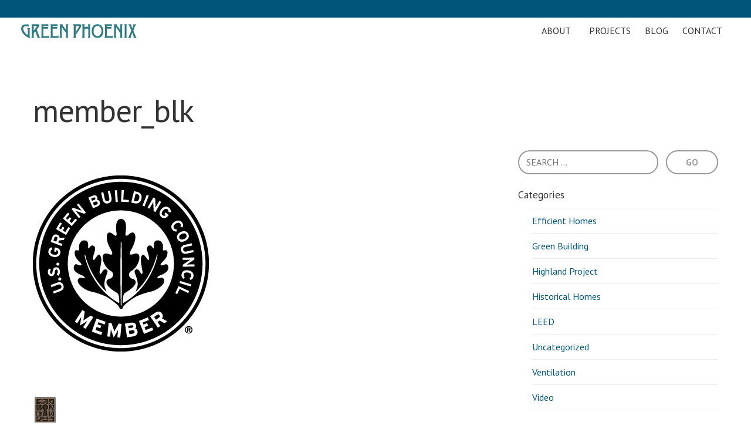

--- FILE ---
content_type: text/html; charset=UTF-8
request_url: https://greenphoenixdev.com/certifications/member_blk/
body_size: 7110
content:
<!DOCTYPE html>

<html class="no-js" lang="en-US">

<head>
	<meta charset="UTF-8">
	<meta name="viewport" content="width=device-width, initial-scale=1">
	<link rel="profile" href="http://gmpg.org/xfn/11">

	<link href="https://fonts.googleapis.com/css?family=PT+Sans:400,700" rel="stylesheet">
	<!-- Google tag (gtag.js) --> 
	 <script async src="https://www.googletagmanager.com/gtag/js?id=G-LTR1SHN96N"></script>
	 <script>
	    window.dataLayer = window.dataLayer || [];
	    function gtag(){dataLayer.push(arguments);} 
	    gtag('js', new Date()); gtag('config', 'G-LTR1SHN96N'); 
	 </script>
	
		
										
										
										
										
										
										
										
										
										
										
										
		<meta name='robots' content='index, follow, max-image-preview:large, max-snippet:-1, max-video-preview:-1' />
	<style>img:is([sizes="auto" i], [sizes^="auto," i]) { contain-intrinsic-size: 3000px 1500px }</style>
	
	<!-- This site is optimized with the Yoast SEO plugin v26.1 - https://yoast.com/wordpress/plugins/seo/ -->
	<title>member_blk - Green Phoenix</title>
	<link rel="canonical" href="https://greenphoenixdev.com/certifications/member_blk/" />
	<meta property="og:locale" content="en_US" />
	<meta property="og:type" content="article" />
	<meta property="og:title" content="member_blk - Green Phoenix" />
	<meta property="og:url" content="https://greenphoenixdev.com/certifications/member_blk/" />
	<meta property="og:site_name" content="Green Phoenix" />
	<meta property="og:image" content="https://greenphoenixdev.com/certifications/member_blk" />
	<meta property="og:image:width" content="300" />
	<meta property="og:image:height" content="300" />
	<meta property="og:image:type" content="image/jpeg" />
	<meta name="twitter:card" content="summary_large_image" />
	<script type="application/ld+json" class="yoast-schema-graph">{"@context":"https://schema.org","@graph":[{"@type":"WebPage","@id":"https://greenphoenixdev.com/certifications/member_blk/","url":"https://greenphoenixdev.com/certifications/member_blk/","name":"member_blk - Green Phoenix","isPartOf":{"@id":"https://greenphoenixdev.com/#website"},"primaryImageOfPage":{"@id":"https://greenphoenixdev.com/certifications/member_blk/#primaryimage"},"image":{"@id":"https://greenphoenixdev.com/certifications/member_blk/#primaryimage"},"thumbnailUrl":"https://greenphoenixdev.com/wp-content/uploads/2018/11/member_blk.jpg","datePublished":"2018-11-21T02:35:56+00:00","breadcrumb":{"@id":"https://greenphoenixdev.com/certifications/member_blk/#breadcrumb"},"inLanguage":"en-US","potentialAction":[{"@type":"ReadAction","target":["https://greenphoenixdev.com/certifications/member_blk/"]}]},{"@type":"ImageObject","inLanguage":"en-US","@id":"https://greenphoenixdev.com/certifications/member_blk/#primaryimage","url":"https://greenphoenixdev.com/wp-content/uploads/2018/11/member_blk.jpg","contentUrl":"https://greenphoenixdev.com/wp-content/uploads/2018/11/member_blk.jpg","width":300,"height":300},{"@type":"BreadcrumbList","@id":"https://greenphoenixdev.com/certifications/member_blk/#breadcrumb","itemListElement":[{"@type":"ListItem","position":1,"name":"Home","item":"https://greenphoenixdev.com/"},{"@type":"ListItem","position":2,"name":"Certifications","item":"https://greenphoenixdev.com/certifications/"},{"@type":"ListItem","position":3,"name":"member_blk"}]},{"@type":"WebSite","@id":"https://greenphoenixdev.com/#website","url":"https://greenphoenixdev.com/","name":"Green Phoenix","description":"Green Design and Construction","potentialAction":[{"@type":"SearchAction","target":{"@type":"EntryPoint","urlTemplate":"https://greenphoenixdev.com/?s={search_term_string}"},"query-input":{"@type":"PropertyValueSpecification","valueRequired":true,"valueName":"search_term_string"}}],"inLanguage":"en-US"}]}</script>
	<!-- / Yoast SEO plugin. -->


<link rel='dns-prefetch' href='//fonts.googleapis.com' />
<link rel="alternate" type="application/rss+xml" title="Green Phoenix &raquo; Feed" href="https://greenphoenixdev.com/feed/" />
<link rel="alternate" type="application/rss+xml" title="Green Phoenix &raquo; Comments Feed" href="https://greenphoenixdev.com/comments/feed/" />
<link rel='stylesheet' id='wp-block-library-css' href='https://greenphoenixdev.com/wp-includes/css/dist/block-library/style.min.css?ver=6.8.3' type='text/css' media='all' />
<style id='classic-theme-styles-inline-css' type='text/css'>
/*! This file is auto-generated */
.wp-block-button__link{color:#fff;background-color:#32373c;border-radius:9999px;box-shadow:none;text-decoration:none;padding:calc(.667em + 2px) calc(1.333em + 2px);font-size:1.125em}.wp-block-file__button{background:#32373c;color:#fff;text-decoration:none}
</style>
<style id='global-styles-inline-css' type='text/css'>
:root{--wp--preset--aspect-ratio--square: 1;--wp--preset--aspect-ratio--4-3: 4/3;--wp--preset--aspect-ratio--3-4: 3/4;--wp--preset--aspect-ratio--3-2: 3/2;--wp--preset--aspect-ratio--2-3: 2/3;--wp--preset--aspect-ratio--16-9: 16/9;--wp--preset--aspect-ratio--9-16: 9/16;--wp--preset--color--black: #000000;--wp--preset--color--cyan-bluish-gray: #abb8c3;--wp--preset--color--white: #ffffff;--wp--preset--color--pale-pink: #f78da7;--wp--preset--color--vivid-red: #cf2e2e;--wp--preset--color--luminous-vivid-orange: #ff6900;--wp--preset--color--luminous-vivid-amber: #fcb900;--wp--preset--color--light-green-cyan: #7bdcb5;--wp--preset--color--vivid-green-cyan: #00d084;--wp--preset--color--pale-cyan-blue: #8ed1fc;--wp--preset--color--vivid-cyan-blue: #0693e3;--wp--preset--color--vivid-purple: #9b51e0;--wp--preset--gradient--vivid-cyan-blue-to-vivid-purple: linear-gradient(135deg,rgba(6,147,227,1) 0%,rgb(155,81,224) 100%);--wp--preset--gradient--light-green-cyan-to-vivid-green-cyan: linear-gradient(135deg,rgb(122,220,180) 0%,rgb(0,208,130) 100%);--wp--preset--gradient--luminous-vivid-amber-to-luminous-vivid-orange: linear-gradient(135deg,rgba(252,185,0,1) 0%,rgba(255,105,0,1) 100%);--wp--preset--gradient--luminous-vivid-orange-to-vivid-red: linear-gradient(135deg,rgba(255,105,0,1) 0%,rgb(207,46,46) 100%);--wp--preset--gradient--very-light-gray-to-cyan-bluish-gray: linear-gradient(135deg,rgb(238,238,238) 0%,rgb(169,184,195) 100%);--wp--preset--gradient--cool-to-warm-spectrum: linear-gradient(135deg,rgb(74,234,220) 0%,rgb(151,120,209) 20%,rgb(207,42,186) 40%,rgb(238,44,130) 60%,rgb(251,105,98) 80%,rgb(254,248,76) 100%);--wp--preset--gradient--blush-light-purple: linear-gradient(135deg,rgb(255,206,236) 0%,rgb(152,150,240) 100%);--wp--preset--gradient--blush-bordeaux: linear-gradient(135deg,rgb(254,205,165) 0%,rgb(254,45,45) 50%,rgb(107,0,62) 100%);--wp--preset--gradient--luminous-dusk: linear-gradient(135deg,rgb(255,203,112) 0%,rgb(199,81,192) 50%,rgb(65,88,208) 100%);--wp--preset--gradient--pale-ocean: linear-gradient(135deg,rgb(255,245,203) 0%,rgb(182,227,212) 50%,rgb(51,167,181) 100%);--wp--preset--gradient--electric-grass: linear-gradient(135deg,rgb(202,248,128) 0%,rgb(113,206,126) 100%);--wp--preset--gradient--midnight: linear-gradient(135deg,rgb(2,3,129) 0%,rgb(40,116,252) 100%);--wp--preset--font-size--small: 13px;--wp--preset--font-size--medium: 20px;--wp--preset--font-size--large: 36px;--wp--preset--font-size--x-large: 42px;--wp--preset--spacing--20: 0.44rem;--wp--preset--spacing--30: 0.67rem;--wp--preset--spacing--40: 1rem;--wp--preset--spacing--50: 1.5rem;--wp--preset--spacing--60: 2.25rem;--wp--preset--spacing--70: 3.38rem;--wp--preset--spacing--80: 5.06rem;--wp--preset--shadow--natural: 6px 6px 9px rgba(0, 0, 0, 0.2);--wp--preset--shadow--deep: 12px 12px 50px rgba(0, 0, 0, 0.4);--wp--preset--shadow--sharp: 6px 6px 0px rgba(0, 0, 0, 0.2);--wp--preset--shadow--outlined: 6px 6px 0px -3px rgba(255, 255, 255, 1), 6px 6px rgba(0, 0, 0, 1);--wp--preset--shadow--crisp: 6px 6px 0px rgba(0, 0, 0, 1);}:where(.is-layout-flex){gap: 0.5em;}:where(.is-layout-grid){gap: 0.5em;}body .is-layout-flex{display: flex;}.is-layout-flex{flex-wrap: wrap;align-items: center;}.is-layout-flex > :is(*, div){margin: 0;}body .is-layout-grid{display: grid;}.is-layout-grid > :is(*, div){margin: 0;}:where(.wp-block-columns.is-layout-flex){gap: 2em;}:where(.wp-block-columns.is-layout-grid){gap: 2em;}:where(.wp-block-post-template.is-layout-flex){gap: 1.25em;}:where(.wp-block-post-template.is-layout-grid){gap: 1.25em;}.has-black-color{color: var(--wp--preset--color--black) !important;}.has-cyan-bluish-gray-color{color: var(--wp--preset--color--cyan-bluish-gray) !important;}.has-white-color{color: var(--wp--preset--color--white) !important;}.has-pale-pink-color{color: var(--wp--preset--color--pale-pink) !important;}.has-vivid-red-color{color: var(--wp--preset--color--vivid-red) !important;}.has-luminous-vivid-orange-color{color: var(--wp--preset--color--luminous-vivid-orange) !important;}.has-luminous-vivid-amber-color{color: var(--wp--preset--color--luminous-vivid-amber) !important;}.has-light-green-cyan-color{color: var(--wp--preset--color--light-green-cyan) !important;}.has-vivid-green-cyan-color{color: var(--wp--preset--color--vivid-green-cyan) !important;}.has-pale-cyan-blue-color{color: var(--wp--preset--color--pale-cyan-blue) !important;}.has-vivid-cyan-blue-color{color: var(--wp--preset--color--vivid-cyan-blue) !important;}.has-vivid-purple-color{color: var(--wp--preset--color--vivid-purple) !important;}.has-black-background-color{background-color: var(--wp--preset--color--black) !important;}.has-cyan-bluish-gray-background-color{background-color: var(--wp--preset--color--cyan-bluish-gray) !important;}.has-white-background-color{background-color: var(--wp--preset--color--white) !important;}.has-pale-pink-background-color{background-color: var(--wp--preset--color--pale-pink) !important;}.has-vivid-red-background-color{background-color: var(--wp--preset--color--vivid-red) !important;}.has-luminous-vivid-orange-background-color{background-color: var(--wp--preset--color--luminous-vivid-orange) !important;}.has-luminous-vivid-amber-background-color{background-color: var(--wp--preset--color--luminous-vivid-amber) !important;}.has-light-green-cyan-background-color{background-color: var(--wp--preset--color--light-green-cyan) !important;}.has-vivid-green-cyan-background-color{background-color: var(--wp--preset--color--vivid-green-cyan) !important;}.has-pale-cyan-blue-background-color{background-color: var(--wp--preset--color--pale-cyan-blue) !important;}.has-vivid-cyan-blue-background-color{background-color: var(--wp--preset--color--vivid-cyan-blue) !important;}.has-vivid-purple-background-color{background-color: var(--wp--preset--color--vivid-purple) !important;}.has-black-border-color{border-color: var(--wp--preset--color--black) !important;}.has-cyan-bluish-gray-border-color{border-color: var(--wp--preset--color--cyan-bluish-gray) !important;}.has-white-border-color{border-color: var(--wp--preset--color--white) !important;}.has-pale-pink-border-color{border-color: var(--wp--preset--color--pale-pink) !important;}.has-vivid-red-border-color{border-color: var(--wp--preset--color--vivid-red) !important;}.has-luminous-vivid-orange-border-color{border-color: var(--wp--preset--color--luminous-vivid-orange) !important;}.has-luminous-vivid-amber-border-color{border-color: var(--wp--preset--color--luminous-vivid-amber) !important;}.has-light-green-cyan-border-color{border-color: var(--wp--preset--color--light-green-cyan) !important;}.has-vivid-green-cyan-border-color{border-color: var(--wp--preset--color--vivid-green-cyan) !important;}.has-pale-cyan-blue-border-color{border-color: var(--wp--preset--color--pale-cyan-blue) !important;}.has-vivid-cyan-blue-border-color{border-color: var(--wp--preset--color--vivid-cyan-blue) !important;}.has-vivid-purple-border-color{border-color: var(--wp--preset--color--vivid-purple) !important;}.has-vivid-cyan-blue-to-vivid-purple-gradient-background{background: var(--wp--preset--gradient--vivid-cyan-blue-to-vivid-purple) !important;}.has-light-green-cyan-to-vivid-green-cyan-gradient-background{background: var(--wp--preset--gradient--light-green-cyan-to-vivid-green-cyan) !important;}.has-luminous-vivid-amber-to-luminous-vivid-orange-gradient-background{background: var(--wp--preset--gradient--luminous-vivid-amber-to-luminous-vivid-orange) !important;}.has-luminous-vivid-orange-to-vivid-red-gradient-background{background: var(--wp--preset--gradient--luminous-vivid-orange-to-vivid-red) !important;}.has-very-light-gray-to-cyan-bluish-gray-gradient-background{background: var(--wp--preset--gradient--very-light-gray-to-cyan-bluish-gray) !important;}.has-cool-to-warm-spectrum-gradient-background{background: var(--wp--preset--gradient--cool-to-warm-spectrum) !important;}.has-blush-light-purple-gradient-background{background: var(--wp--preset--gradient--blush-light-purple) !important;}.has-blush-bordeaux-gradient-background{background: var(--wp--preset--gradient--blush-bordeaux) !important;}.has-luminous-dusk-gradient-background{background: var(--wp--preset--gradient--luminous-dusk) !important;}.has-pale-ocean-gradient-background{background: var(--wp--preset--gradient--pale-ocean) !important;}.has-electric-grass-gradient-background{background: var(--wp--preset--gradient--electric-grass) !important;}.has-midnight-gradient-background{background: var(--wp--preset--gradient--midnight) !important;}.has-small-font-size{font-size: var(--wp--preset--font-size--small) !important;}.has-medium-font-size{font-size: var(--wp--preset--font-size--medium) !important;}.has-large-font-size{font-size: var(--wp--preset--font-size--large) !important;}.has-x-large-font-size{font-size: var(--wp--preset--font-size--x-large) !important;}
:where(.wp-block-post-template.is-layout-flex){gap: 1.25em;}:where(.wp-block-post-template.is-layout-grid){gap: 1.25em;}
:where(.wp-block-columns.is-layout-flex){gap: 2em;}:where(.wp-block-columns.is-layout-grid){gap: 2em;}
:root :where(.wp-block-pullquote){font-size: 1.5em;line-height: 1.6;}
</style>
<link rel='stylesheet' id='organic-shortcodes-css' href='https://greenphoenixdev.com/wp-content/plugins/organic-shortcodes/css/organic-shortcodes.css?ver=1.0' type='text/css' media='all' />
<link rel='stylesheet' id='font-awesome-css' href='https://greenphoenixdev.com/wp-content/plugins/organic-shortcodes/css/font-awesome.css?ver=1.0' type='text/css' media='all' />
<link rel='stylesheet' id='purpose-style-css' href='https://greenphoenixdev.com/wp-content/themes/green-phoenix/style.css?ver=1.0' type='text/css' media='all' />
<style id='purpose-style-inline-css' type='text/css'>
.menu ul.sub-menu, .menu ul.children {
				background-color: #f9f9f9;
			}
			.menu .nav-arrow {
				border-bottom-color: #f9f9f9;
			}
.featured-page.home-content {
				background-color: #ffffff;
			}
.featured-page.page-one {
				background-color: #ffffff;
			}
.featured-page.page-two {
				background-color: #ffffff;
			}
.featured-page.page-three {
				background-color: #ffffff;
			}
.featured-posts {
				background-color: #ffffff;
			}
.footer {
				background-color: #35352f;
			}
a, a:link, a:visited, .footer-widgets a, .widget ul.menu li a, .widget ul.menu li ul.sub-menu li a {
				color: #00567a;
			}
a:hover, a:active, a:focus, .footer-widgets a:hover,
			.widget ul.menu li a:hover, .widget ul.menu li ul.sub-menu li a:hover,
			.widget ul.menu .current_page_item a, .widget ul.menu .current-menu-item a {
				color: #00567a;
			}
h1 a, h2 a, h3 a, h4 a, h5 a, h6 a,
			h1 a:link, h2 a:link, h3 a:link, h4 a:link, h5 a:link, h6 a:link,
			h1 a:visited, h2 a:visited, h3 a:visited, h4 a:visited, h5 a:visited, h6 a:visited {
				color: #333333;
			}
h1 a:hover, h2 a:hover, h3 a:hover, h4 a:hover, h5 a:hover, h6 a:hover,
			h1 a:active, h2 a:active, h3 a:active, h4 a:active, h5 a:active, h6 a:active,
			h1 a:focus, h2 a:focus, h3 a:focus, h4 a:focus, h5 a:focus, h6 a:focus {
				color: #669900;
			}
</style>
<link rel='stylesheet' id='organic-purpose-font-awesome-css' href='https://greenphoenixdev.com/wp-content/themes/organic-purpose/css/font-awesome.css?ver=1.0' type='text/css' media='all' />
<script type="text/javascript" src="https://greenphoenixdev.com/wp-includes/js/jquery/jquery.min.js?ver=3.7.1" id="jquery-core-js"></script>
<script type="text/javascript" src="https://greenphoenixdev.com/wp-includes/js/jquery/jquery-migrate.min.js?ver=3.4.1" id="jquery-migrate-js"></script>
<script type="text/javascript" src="https://greenphoenixdev.com/wp-content/plugins/organic-shortcodes/js/jquery.modal.min.js?ver=20160918" id="organic-modal-js"></script>
<link rel="https://api.w.org/" href="https://greenphoenixdev.com/wp-json/" /><link rel="alternate" title="JSON" type="application/json" href="https://greenphoenixdev.com/wp-json/wp/v2/media/1732" /><link rel="EditURI" type="application/rsd+xml" title="RSD" href="https://greenphoenixdev.com/xmlrpc.php?rsd" />
<link rel='shortlink' href='https://greenphoenixdev.com/?p=1732' />
<link rel="alternate" title="oEmbed (JSON)" type="application/json+oembed" href="https://greenphoenixdev.com/wp-json/oembed/1.0/embed?url=https%3A%2F%2Fgreenphoenixdev.com%2Fcertifications%2Fmember_blk%2F" />
<link rel="alternate" title="oEmbed (XML)" type="text/xml+oembed" href="https://greenphoenixdev.com/wp-json/oembed/1.0/embed?url=https%3A%2F%2Fgreenphoenixdev.com%2Fcertifications%2Fmember_blk%2F&#038;format=xml" />
<link rel="icon" href="https://greenphoenixdev.com/wp-content/uploads/2021/03/cropped-GPD_favicon-32x32.png" sizes="32x32" />
<link rel="icon" href="https://greenphoenixdev.com/wp-content/uploads/2021/03/cropped-GPD_favicon-192x192.png" sizes="192x192" />
<link rel="apple-touch-icon" href="https://greenphoenixdev.com/wp-content/uploads/2021/03/cropped-GPD_favicon-180x180.png" />
<meta name="msapplication-TileImage" content="https://greenphoenixdev.com/wp-content/uploads/2021/03/cropped-GPD_favicon-270x270.png" />

</head>

<body class="attachment wp-singular attachment-template-default single single-attachment postid-1732 attachmentid-1732 attachment-jpeg wp-theme-organic-purpose wp-child-theme-green-phoenix purpose-singular purpose-no-img purpose-header-active purpose-has-logo purpose-sidebar-active purpose-background-image">


<!-- BEGIN #wrap -->
<div id="wrap">

	<!-- BEGIN .container -->
	<div class="container">

		<!-- top band -->
		<div class="top-banner"></div>

		<!-- BEGIN #header -->
		<div id="header" class="header-small text-light">

			<!-- BEGIN .row -->
			<div class="row flex-row">

				
				<!-- BEGIN #logo-title -->
				<div id="logo-title">

					
						<div id="logo">
							<a href="/"><img src="https://greenphoenixdev.com/wp-content/uploads/2017/08/green-phoenx-logo.png" alt="Green Phoenix" /></a>
						</div>

					
					
				<!-- END #logo-title -->
				</div>

				
				<!-- BEGIN #navigation -->
				<nav id="navigation" class="navigation-main" role="navigation">

					<button class="menu-toggle">
						<svg class="icon-menu-open" version="1.1" id="icon-open" xmlns="http://www.w3.org/2000/svg" xmlns:xlink="http://www.w3.org/1999/xlink" x="0px" y="0px"
							 width="24px" height="24px" viewBox="0 0 24 24" enable-background="new 0 0 24 24" xml:space="preserve">
							<rect y="2" width="24" height="2"/>
							<rect y="11" width="24" height="2"/>
							<rect y="20" width="24" height="2"/>
						</svg>
						<svg class="icon-menu-close" version="1.1" id="icon-close" xmlns="http://www.w3.org/2000/svg" xmlns:xlink="http://www.w3.org/1999/xlink" x="0px" y="0px" width="24px" height="24px" viewBox="0 0 24 24" enable-background="new 0 0 24 24" xml:space="preserve">
							<rect x="0" y="11" transform="matrix(-0.7071 -0.7071 0.7071 -0.7071 12 28.9706)" width="24" height="2"/>
							<rect x="0" y="11" transform="matrix(-0.7071 0.7071 -0.7071 -0.7071 28.9706 12)" width="24" height="2"/>
						</svg>
					</button>

					<div class="menu-primary-navigation-container"><ul id="menu-primary-navigation" class="menu"><li id="menu-item-17" class="menu-item menu-item-type-post_type menu-item-object-page menu-item-has-children menu-item-17"><a href="https://greenphoenixdev.com/about/">About</a>
<ul class="sub-menu">
	<li id="menu-item-1233" class="menu-item menu-item-type-custom menu-item-object-custom menu-item-1233"><a href="/about/#why-green">Why Green</a></li>
	<li id="menu-item-1234" class="menu-item menu-item-type-custom menu-item-object-custom menu-item-1234"><a href="/about/#steve-snider">Steve Snider</a></li>
	<li id="menu-item-1235" class="menu-item menu-item-type-custom menu-item-object-custom menu-item-1235"><a href="/about/#affiliations">Affiliations</a></li>
</ul>
</li>
<li id="menu-item-1106" class="menu-item menu-item-type-post_type menu-item-object-page menu-item-1106"><a href="https://greenphoenixdev.com/projects/">Projects</a></li>
<li id="menu-item-1107" class="menu-item menu-item-type-post_type menu-item-object-page current_page_parent menu-item-1107"><a href="https://greenphoenixdev.com/blog/">Blog</a></li>
<li id="menu-item-19" class="menu-item menu-item-type-post_type menu-item-object-page menu-item-19"><a href="https://greenphoenixdev.com/contact/">Contact</a></li>
</ul></div>
				<!-- END #navigation -->
				</nav>

			<!-- END .row -->
			</div>

			<span class="header-bg"></span>

		<!-- END #header -->
		</div>


<!-- BEGIN .post class -->
<div class="post-1732 attachment type-attachment status-inherit hentry" id="post-1732">
	
	
	<!-- BEGIN .row -->
	<div class="row">
	
		<!-- BEGIN .content -->
		<div class="content no-thumb">
	
					
			<!-- BEGIN .eleven columns -->
			<div class="eleven columns">
	
				<!-- BEGIN .post-area -->
				<div class="post-area clearfix">
		
					
	<h1 class="headline">member_blk</h1>


<!-- BEGIN .article -->
<div class="article">

	<p class="attachment"><a href='https://greenphoenixdev.com/wp-content/uploads/2018/11/member_blk.jpg'><img fetchpriority="high" decoding="async" width="300" height="300" src="https://greenphoenixdev.com/wp-content/uploads/2018/11/member_blk.jpg" class="attachment-medium size-medium" alt="" srcset="https://greenphoenixdev.com/wp-content/uploads/2018/11/member_blk.jpg 300w, https://greenphoenixdev.com/wp-content/uploads/2018/11/member_blk-150x150.jpg 150w" sizes="(max-width: 300px) 100vw, 300px" /></a></p>

<!-- END .article -->
</div>


<div class="keyhole"><img src="/wp-content/themes/green-phoenix/img/keyhole.png" alt="Keyhole" /></div>

<!-- BEGIN .post-meta -->
<div class="post-meta">

	<p class="align-left"><i class="fa fa-bars"></i> &nbsp;Category: </p>
	<p class="align-right"></p>

<!-- END .post-meta -->
</div>

<!-- BEGIN .post-navigation -->
<div class="post-navigation">
	<div class="previous-post">&larr; <a href="https://greenphoenixdev.com/certifications/" rel="prev">Certifications</a></div>
	<div class="next-post"></div>
<!-- END .post-navigation -->
</div>


<div class="clear"></div>

				
				<!-- END .post-area -->
				</div>
			
			<!-- END .eleven columns -->
			</div>
			
			<!-- BEGIN .five columns -->
			<div class="five columns">
			
				

	<div class="sidebar">
		<div id="search-3" class="widget widget_search">
<form method="get" id="searchform" action="https://greenphoenixdev.com/" role="search">
	<label for="s" class="assistive-text">Search</label>
	<input type="text" class="field" name="s" value="" id="s" placeholder="Search &hellip;" />
	<input type="submit" class="submit" name="submit" id="searchsubmit" value="Go" />
</form>
</div><div id="categories-3" class="widget widget_categories"><h6>Categories</h6>
			<ul>
					<li class="cat-item cat-item-153"><a href="https://greenphoenixdev.com/category/efficient-homes/">Efficient Homes</a>
</li>
	<li class="cat-item cat-item-158"><a href="https://greenphoenixdev.com/category/green-building/">Green Building</a>
</li>
	<li class="cat-item cat-item-156"><a href="https://greenphoenixdev.com/category/highland-project/">Highland Project</a>
</li>
	<li class="cat-item cat-item-155"><a href="https://greenphoenixdev.com/category/historical-homes/">Historical Homes</a>
</li>
	<li class="cat-item cat-item-157"><a href="https://greenphoenixdev.com/category/leed/">LEED</a>
</li>
	<li class="cat-item cat-item-1"><a href="https://greenphoenixdev.com/category/uncategorized/">Uncategorized</a>
</li>
	<li class="cat-item cat-item-154"><a href="https://greenphoenixdev.com/category/ventilation/">Ventilation</a>
</li>
	<li class="cat-item cat-item-159"><a href="https://greenphoenixdev.com/category/video/">Video</a>
</li>
			</ul>

			</div><div id="archives-3" class="widget widget_archive"><h6>Archives</h6>
			<ul>
					<li><a href='https://greenphoenixdev.com/2021/03/'>March 2021</a></li>
	<li><a href='https://greenphoenixdev.com/2020/11/'>November 2020</a></li>
	<li><a href='https://greenphoenixdev.com/2020/07/'>July 2020</a></li>
	<li><a href='https://greenphoenixdev.com/2020/06/'>June 2020</a></li>
	<li><a href='https://greenphoenixdev.com/2020/04/'>April 2020</a></li>
	<li><a href='https://greenphoenixdev.com/2020/03/'>March 2020</a></li>
	<li><a href='https://greenphoenixdev.com/2019/08/'>August 2019</a></li>
	<li><a href='https://greenphoenixdev.com/2019/05/'>May 2019</a></li>
	<li><a href='https://greenphoenixdev.com/2019/04/'>April 2019</a></li>
	<li><a href='https://greenphoenixdev.com/2019/03/'>March 2019</a></li>
	<li><a href='https://greenphoenixdev.com/2019/02/'>February 2019</a></li>
	<li><a href='https://greenphoenixdev.com/2019/01/'>January 2019</a></li>
	<li><a href='https://greenphoenixdev.com/2018/12/'>December 2018</a></li>
	<li><a href='https://greenphoenixdev.com/2018/11/'>November 2018</a></li>
	<li><a href='https://greenphoenixdev.com/2018/10/'>October 2018</a></li>
	<li><a href='https://greenphoenixdev.com/2018/09/'>September 2018</a></li>
	<li><a href='https://greenphoenixdev.com/2018/08/'>August 2018</a></li>
	<li><a href='https://greenphoenixdev.com/2018/07/'>July 2018</a></li>
	<li><a href='https://greenphoenixdev.com/2018/06/'>June 2018</a></li>
	<li><a href='https://greenphoenixdev.com/2018/05/'>May 2018</a></li>
	<li><a href='https://greenphoenixdev.com/2018/04/'>April 2018</a></li>
	<li><a href='https://greenphoenixdev.com/2018/03/'>March 2018</a></li>
	<li><a href='https://greenphoenixdev.com/2018/02/'>February 2018</a></li>
	<li><a href='https://greenphoenixdev.com/2018/01/'>January 2018</a></li>
	<li><a href='https://greenphoenixdev.com/2017/12/'>December 2017</a></li>
	<li><a href='https://greenphoenixdev.com/2017/11/'>November 2017</a></li>
	<li><a href='https://greenphoenixdev.com/2017/08/'>August 2017</a></li>
			</ul>

			</div>	</div>

				
			<!-- END .five columns -->
			</div>
	
				
		<!-- END .content -->
		</div>

	<!-- END .row -->
	</div>

<!-- END .post class -->
</div>


<div class="clear"></div>

<!-- END .container -->
</div>

<!-- BEGIN .footer -->
<div class="footer">

	
	<!-- BEGIN .row -->
	<div class="row">

		<!-- BEGIN .content -->
		<div class="content">

			<!-- BEGIN .footer-widgets -->
			<div class="footer-widgets">

				<div id="text-4" class="widget widget_text"><div class="footer-widget clearfix">			<div class="textwidget"><p><img decoding="async" src="/wp-content/uploads/2017/07/green-phoenix-key-logo.gif" alt="Key" /></p>
</div>
		</div></div>
		<div id="recent-posts-3" class="widget widget_recent_entries"><div class="footer-widget clearfix">
		<h6>Recent posts.</h6>
		<ul>
											<li>
					<a href="https://greenphoenixdev.com/green-phoenix-meets-martha-stewart/">Green Phoenix meets Martha Stewart!</a>
									</li>
											<li>
					<a href="https://greenphoenixdev.com/gold-award-for-high-performance/">Gold Award for High Performance!</a>
									</li>
											<li>
					<a href="https://greenphoenixdev.com/excellence-in-sales-and-marketing/">Excellence in Sales and Marketing!</a>
									</li>
											<li>
					<a href="https://greenphoenixdev.com/another-award/">Another Award!</a>
									</li>
											<li>
					<a href="https://greenphoenixdev.com/outstanding-single-family-project/">Outstanding Single Family Project!</a>
									</li>
					</ul>

		</div></div><div id="text-3" class="widget widget_text"><div class="footer-widget clearfix"><h6>Find us.</h6>			<div class="textwidget"><p>Newton, MA<br />
<a href="tel:508-494-6528">508-494-6528</a></p>
</div>
		</div></div><div id="block-2" class="widget widget_block widget_text"><div class="footer-widget clearfix">
<p><meta charset="utf-8">LEED<sup>®</sup>, and its related logo, is a trademark owned by the U.S. Green Building Council<meta charset="utf-8"><sup>®</sup> and is used with permission.</p>
</div></div><div id="block-3" class="widget widget_block widget_text"><div class="footer-widget clearfix">
<p><meta charset="utf-8">Photo credits: Greg Premru Photography Inc; Madore Photography, LLC</p>
</div></div>
			<!-- END .footer-widgets -->
			</div>

		<!-- END .content -->
		</div>

	<!-- END .row -->
	</div>

	
	<!-- BEGIN .row -->
	<div class="row">

		<!-- BEGIN .footer-information -->
		<div class="footer-information">

			<!-- BEGIN .footer-content -->
			<div class="footer-content">

				<div class="align-left"><!--align left-->

					<p>Copyright &copy; 2025 &middot; All Rights Reserved &middot; Green Phoenix</p>

				</div>

				
				<div class="align-right">

					<div class="social-menu"><ul id="menu-social-menu" class="social-icons"><li id="menu-item-1070" class="menu-item menu-item-type-custom menu-item-object-custom menu-item-1070"><a target="_blank" href="https://www.facebook.com/GreenPhoenixDev/"><span>Facebook</span></a></li>
<li id="menu-item-1073" class="menu-item menu-item-type-custom menu-item-object-custom menu-item-1073"><a target="_blank" href="https://www.youtube.com/channel/UCKOl4DL0Nj6AnxJRF_q3SVA"><span>YouTube</span></a></li>
</ul></div>
				</div>

				
			<!-- END .footer-content -->
			</div>

		<!-- END .footer-information -->
		</div>

	<!-- END .row -->
	</div>

<!-- END .footer -->
</div>

<!-- END #wrap -->
</div>

<script type="speculationrules">
{"prefetch":[{"source":"document","where":{"and":[{"href_matches":"\/*"},{"not":{"href_matches":["\/wp-*.php","\/wp-admin\/*","\/wp-content\/uploads\/*","\/wp-content\/*","\/wp-content\/plugins\/*","\/wp-content\/themes\/green-phoenix\/*","\/wp-content\/themes\/organic-purpose\/*","\/*\\?(.+)"]}},{"not":{"selector_matches":"a[rel~=\"nofollow\"]"}},{"not":{"selector_matches":".no-prefetch, .no-prefetch a"}}]},"eagerness":"conservative"}]}
</script>
<script type="text/javascript" src="https://greenphoenixdev.com/wp-includes/js/jquery/ui/core.min.js?ver=1.13.3" id="jquery-ui-core-js"></script>
<script type="text/javascript" src="https://greenphoenixdev.com/wp-includes/js/jquery/ui/accordion.min.js?ver=1.13.3" id="jquery-ui-accordion-js"></script>
<script type="text/javascript" src="https://greenphoenixdev.com/wp-includes/js/jquery/ui/mouse.min.js?ver=1.13.3" id="jquery-ui-mouse-js"></script>
<script type="text/javascript" src="https://greenphoenixdev.com/wp-includes/js/jquery/ui/resizable.min.js?ver=1.13.3" id="jquery-ui-resizable-js"></script>
<script type="text/javascript" src="https://greenphoenixdev.com/wp-includes/js/jquery/ui/draggable.min.js?ver=1.13.3" id="jquery-ui-draggable-js"></script>
<script type="text/javascript" src="https://greenphoenixdev.com/wp-includes/js/jquery/ui/controlgroup.min.js?ver=1.13.3" id="jquery-ui-controlgroup-js"></script>
<script type="text/javascript" src="https://greenphoenixdev.com/wp-includes/js/jquery/ui/checkboxradio.min.js?ver=1.13.3" id="jquery-ui-checkboxradio-js"></script>
<script type="text/javascript" src="https://greenphoenixdev.com/wp-includes/js/jquery/ui/button.min.js?ver=1.13.3" id="jquery-ui-button-js"></script>
<script type="text/javascript" src="https://greenphoenixdev.com/wp-includes/js/jquery/ui/dialog.min.js?ver=1.13.3" id="jquery-ui-dialog-js"></script>
<script type="text/javascript" src="https://greenphoenixdev.com/wp-content/plugins/organic-shortcodes/js/jquery.shortcodes.js?ver=20130729" id="organic-shortcodes-script-js"></script>
<script type="text/javascript" src="https://greenphoenixdev.com/wp-includes/js/jquery/ui/tabs.min.js?ver=1.13.3" id="jquery-ui-tabs-js"></script>
<script type="text/javascript" src="https://greenphoenixdev.com/wp-content/plugins/organic-shortcodes/js/tabs.js?ver=20130609" id="organic-tabs-js"></script>
<script type="text/javascript" src="https://greenphoenixdev.com/wp-content/themes/organic-purpose/js/jquery.sidr.js?ver=1.0" id="jquery-sidr-js"></script>
<script type="text/javascript" src="https://greenphoenixdev.com/wp-content/themes/organic-purpose/js/jquery.fitvids.js?ver=1.0" id="jquery-fitvids-js"></script>
<script type="text/javascript" src="https://greenphoenixdev.com/wp-includes/js/imagesloaded.min.js?ver=5.0.0" id="imagesloaded-js"></script>
<script type="text/javascript" src="https://greenphoenixdev.com/wp-includes/js/masonry.min.js?ver=4.2.2" id="masonry-js"></script>
<script type="text/javascript" src="https://greenphoenixdev.com/wp-includes/js/jquery/jquery.masonry.min.js?ver=3.1.2b" id="jquery-masonry-js"></script>
<script type="text/javascript" src="https://greenphoenixdev.com/wp-includes/js/jquery/jquery.color.min.js?ver=3.0.0" id="jquery-color-js"></script>
<script type="text/javascript" src="https://greenphoenixdev.com/wp-content/themes/organic-purpose/js/jquery.colourbrightness.js?ver=1.0" id="jquery-colourbrightness-js"></script>
<script type="text/javascript" src="https://greenphoenixdev.com/wp-content/themes/green-phoenix/js/jquery.custom.js?ver=20130729" id="gp-custom-js"></script>
<script type="text/javascript" src="https://greenphoenixdev.com/wp-content/themes/organic-purpose/js/jquery.flexslider.js?ver=1.0" id="purpose-flexslider-js"></script>

</body>
</html>


--- FILE ---
content_type: text/css
request_url: https://greenphoenixdev.com/wp-content/themes/green-phoenix/style.css?ver=1.0
body_size: 3734
content:
/*   
Theme Name: Green Phoenix
Theme URI: http://greenphoenix.com
Description: Reponsive website for Green Phoenix
Version: 1.0
Author: Movidea
Author URI: http://movidea.com/
License: GNU General Public License version 3.0
License URI: http://www.gnu.org/licenses/gpl-3.0.html
Tags: responsive
Template: organic-purpose

*/

@import url("../organic-purpose/style.css");
@import url("../organic-purpose/css/style-mobile.css");

/*******************************************
 *
 * Global
 *
 *******************************************/
html, body {
	font-size: 16px;
}
body {
	font-family: 'PT Sans', 'Helvetica Neue', Helvetica, Arial, sans-serif;
	color: #000000;
}
h1, h2, h3, h4, h5, h6 {
	font-family: 'PT Sans', 'Helvetica Neue', Helvetica, Arial, sans-serif;
}
#navigation {
    font-family: 'PT Sans', 'Helvetica Neue', Helvetica, Arial, sans-serif;
    font-size: 1em;
}
#navigation li.current-menu-item a {
	border-bottom-color: rgba(0, 0, 0, 1) !important;
}
ul li {
    list-style-type: disc;
}
a, a:link, a:visited {
    color: #00567a;
}
a, a:link, a:visited, a:hover {
	text-decoration: none;
}
a.btn {
	padding: 6px 14px;
	text-transform: uppercase;
}
a.btn:hover {
	text-decoration: none;
}
a.btn.yellow {
	background-color: #EEAA13;
	color: #000;
	-webkit-transition: background-color 500ms ease-in-out;
    -moz-transition: background-color 500ms ease-out;
    -o-transition: background-color 500ms ease-out;
    transition: background-color 500ms ease-out;
    border-bottom: 3px solid #9eb7b4;
    border-radius: 3px;
}
a.btn.yellow:hover {
	background-color: #e9be60;
}
a.btn.green-phoenix-read-more-link {
	text-transform: none;
	padding: 6px 14px 6px 0;
}
.in-page-anchor {
    display: block;
    position: relative;
    top: -100px;
    visibility: hidden;
}
#header #logo img {
    max-height: 25px;
}
.white {
	color: #ffffff;
}
p {
	font-size: 1em;
}
.featured-page.bg-image .holder:before {
	content: '';
	position: absolute;
	top: 0;
	right: 0;
	bottom: 0;
	left: 0;
	background-image: linear-gradient(to bottom right,#666666,#666666);
	opacity: .6; 
}
@media only screen and (min-width: 768px) {
	.col-inner {
		padding-right: 25px;
	}
	.eight.columns .project-press {
		padding-right: 25px;
	}
	.flex-content {
		display: flex;
    	flex-wrap: wrap;
	}
}

/*******************************************
 *
 * Header
 *
 *******************************************/
.top-banner {
	background-color: #00567A;
	height: 30px;
	position: fixed;
    width: 100%;
    line-height: 0;
    margin: 0px;
    z-index: 100;
}
#header {
	margin-top: 30px; /* because of top-banner */
}
#header.header-large {
	background-color: rgba(0, 0, 0, 0);
    background-image: none;
    border-bottom: none;
}
#header.header-small, #header.text-dark {
    border-bottom: none;
}
#header.header-large #logo-title {
    padding-top: 8px;
    padding-bottom: 8px;
}
@media handheld, only screen and (max-width: 1024px) {
	#header #logo-title {
	    min-height: auto !important;
	}
}
#header.header-large .menu a, #header.header-large .menu a:link, #header.header-large .menu a:visited {
	color: #333333;
    color: rgba(0, 0, 0, 0.8);
}
.menu a:focus, .menu a:hover, .menu a:active {
    border-bottom-color: rgba(0, 0, 0, 1);
}
#header .header-bg {
	display: block !important;
	background: rgba(255, 255, 255, 0.8);
}
@media only screen and (max-width: 1024px) {
	#header {
		margin-top: 0; /* because of top-banner */
	}
	.top-banner {
		display: none;
	}
}
/* for samsung */
@media screen and (device-width: 360px) and (device-height: 640px) {
	.top-banner {
		display: none;
	}
}

/* remove down arrown for subnav */
.sf-arrows .sf-with-ul {
    padding-right: 0;
}
.sf-arrows .sf-with-ul:after, .purpose-header-inactive .header-large .sf-arrows .sf-with-ul:after {
    display: none;
}
.menu .nav-arrow {
    display: none;
}
/* for subpages that have bg images for header */
.feature-img.img-bg {
	padding: 250px 0;
}
@media screen and (max-width: 1024px) {
	.feature-img.img-bg {
		padding: 150px 0;
	}
	.page-banner .excerpt {
	    padding: 0 48px 0 !important;
	}
}
.header-content {
	position: absolute;
    top: 50%;
    width: 88%;
    text-align: center;
    padding: 0px 6%;
    -webkit-transform: translateY(-50%);
    -ms-transform: translateY(-50%);
    transform: translateY(-50%);
    z-index: 8;
}
.headline.img-headline {
    color: #ffffff;
    position: relative;
    top: auto;
    width: 88%;
    font-size: 4em;
    text-align: inherit;
    letter-spacing: -2px;
    padding: 0px 6%;
    -webkit-transform: none;
    -ms-transform: none;
    transform: none;
    z-index: 8;
}
.feature-img.page-banner p {
	line-height: 1.2;
	max-width: 100%;
	color: #ffffff;
	margin: 0 auto;
}
.featured-page.bg-image .cta {
	text-align: right;
}
.featured-page.bg-image .cta a {
	font-weight: 300;
	text-transform: uppercase;
	background-color: #2b7a7f;
	color: #ffffff;
	-moz-border-radius: 3px;
    -webkit-border-radius: 3px;
    border-radius: 3px;
    padding: 5px 10px;
    border-bottom: 3px solid #9eb7b4;
}
.featured-page.bg-image .cta a:hover {
	text-decoration: none;
}
#header #logo-title {
	display: -webkit-flex;
    -webkit-align-items: center;
}
.page-banner .excerpt {
	padding: 35px 48px 0;
}
@media handheld, only screen and (max-width: 1024px) {
	button.menu-toggle {
	    padding: 8px 18px 0 !important;
	}
}   
/*******************************************
 *
 * Home
 *
 *******************************************/
.center-bottom {
	bottom: 10%;
    left: 50%;
    position: absolute;
    -webkit-transform: translateX(-50%) translateY(-50%);
    -ms-transform: translateX(-50%) translateY(-50%);
    transform: translateX(-50%) translateY(-50%);
    z-index: 7;
}

.sections section {
	padding: 60px 0;
}

.sections section.featured-page.bg-image {
	padding: 0 0;
	color: #ffffff;
}
.sections section.featured-page.bg-image h2 {
	color: #ffffff;
}
.latest-posts p {
	padding-top: 0;
}
.latest-posts ul {
	list-style-type: none;
	margin: 0;
	padding: 0;
}
.latest-posts ul li {
	display: inline-block;
    width: 31%;
    list-style-type: none;
    padding: 0 10px;
    vertical-align: top;
}
@media only screen and (max-width: 1053px) {
	.latest-posts ul li {
		width: 30.8%;
	}
}
@media only screen and (max-width: 950px) {
	.latest-posts ul li {
		width: 100%;
		margin-bottom: 25px;
	}
}
.post-title a {
	color: #2c7b80;
	font-size: 17px;
}
.post-title a:hover {
	text-decoration: none;
}
.gform_wrapper .has_first_name label {
	display: none;
}

/* remove home hero video for mobile */

/* SAMMY SUNG */
@media screen and (device-width: 360px) and (device-height: 640px) {
	body.home .wp-custom-header {
		display: none;
	}
	body.home .feature-img.page-banner {
		min-height: 600px;
	}
}
/* mobile */
@media screen and (max-width: 736px) {
	body.home .wp-custom-header {
		display: none;
	}
	body.home .feature-img.page-banner {
		min-height: 600px;
	}
}
/* iPad */
@media only screen and (min-device-width : 768px) and (max-device-width : 1024px)  { 
	body.home .wp-custom-header {
		display: none;
	}
	body.home .feature-img.page-banner {
		min-height: 600px;
	}
}
/*******************************************
 *
 * About
 *
 *******************************************/
.featured-page.about-bio {
	background-color: #e9d9c1;
}
.page-template-template-about .affiliation .one-fourth {
	display: inline-block;
    vertical-align: middle;
    float: none;
    width: 20%;
}
.page-template-template-about .affiliation .three-fourth {
	display: inline-block;
    vertical-align: middle;
    float: none;
    width: 74%;
}
.affiliations {
	margin-top: 25px;
}
@media only screen and (max-width: 767px) {
	.affiliation .three-fourth {
		padding-left: 20px;
	}
}
.ui-accordion-header a {
	text-transform: uppercase;
}
.ui-accordion .ui-accordion-header {
	font-weight: 400;
}
/*******************************************
 *
 * Project Single
 *
 *******************************************/
.single-gp-projects .feature-img.page-banner {
	min-height: 550px;
}
@media only screen and (max-width: 1024px) {
	.single-gp-projects .feature-img.page-banner {
		min-height: 300px;
	}
}
.project-nav {
	overflow: hidden;
}
.project-nav:after {
	content: '';
	display: block;
	clear: both;
}
.project-nav ul {
	list-style-type: none;
	margin: 0 40px 0 0;
	float: right;
}
.project-nav ul li {
	float: left;
	list-style-type:none;
	padding-left: 20px;
	text-transform: uppercase;
}
@media only screen and (min-width: 1024px) {
	.project-description.has-cols {
		column-count: 2
	}
	.project-description.has-cols p:first-of-type {
		margin-top: 0;
	}
}
@media only screen and (max-width: 480px) {
	.project-nav ul {
		margin: 0;
		float: none;
		max-width: 260px;
		text-align: center;
		margin: 10px auto 0;
		padding: 0;
	}
	.project-nav ul li {
		float: none;
		display: inline-block;
		margin: 0px 0px;
	}
	.project-nav ul li:first-child {
		padding-left: 0px;
	}
	.project-nav ul li:nth-of-type(3) {
		padding-left: 0px;
	}
}
.project-gallery {
	margin: 25px auto;
}
.project-press {
	margin-top: 25px;
}
.project-press ul {
	list-style-type: none;
	margin: 0;
	padding: 0;
}
.project-press ul li {
	list-style-type: none;
	padding: 0;
}
.project-certfications {
	margin-top: 25px;
}
.team-grid {
	margin-top: 35px;
}
.team-member-title {
	font-weight: bold;
}
#certification .content {
	padding-top: 0 !important;
}
/* FLEX SLIDER */
/*.single-gp-projects .flex-direction-nav .flex-next { right: 0 !important; margin-right: -30px; 
   opacity: 1 !important; }

.single-gp-projects .flex-direction-nav .flex-prev { left: 0 !important; opacity: 1 !important; 
   margin-left: -30px; }

.single-gp-projects .flexslider { width: 90%; margin: 0 auto; }*/
ul.slides li {
	width: 100%;
	margin-right: 0px;
    float: left;
    display: block;
}
ul.slides li img {
	width: 100%;
    display: block;
    height: auto;
    -moz-user-select: none;
}
.flex-control-nav {
	display: none;
}
.flex-caption {
	position: relative;
    display: block;
    background:  transparent;
    width: calc(100% - 40px);
    padding:  0 20px;
}
.gallery-slideshow .flex-direction-nav li a {
	border: 2px solid rgba(43, 122, 127, 1);
	background: rgba(256, 256, 256, 0.7);
}
.flex-direction-nav .flex-next i, .flex-direction-nav .flex-prev i {
	color: rgba(43, 122, 127, 1);
}
.flex-direction-nav .flex-prev:hover i, .flex-direction-nav .flex-next:hover i {
    color: rgba(43, 122, 127, 1);
}
section#certification {
	background-color: #e9d9c1;
}
/*******************************************
 *
 * Projects Page
 *
 *******************************************/
.projects-grid {
	margin-top: 40px;
}
.project-title a {
	color: #2b7a7f;
	font-size: 17px;
}

.type-post.has-post-thumbnail h2 {
	position: absolute;
	top: 40%;
}
/*******************************************
 *
 * Blog
 *
 *******************************************/
#searchform #s {
	font-family: 'PT Sans', 'Helvetica Neue', Helvetica, Arial, sans-serif !important;
	font-weight: 400;
	text-transform: normal;
}

#searchsubmit {
	font-family: 'PT Sans', 'Helvetica Neue', Helvetica, Arial, sans-serif !important;
	font-weight: 600;
}
::-webkit-input-placeholder { text-transform: uppercase; }
::-moz-placeholder { text-transform: uppercase; } /* firefox 19+ */
:-ms-input-placeholder { text-transform: uppercase; } /* ie */
input:-moz-placeholder { text-transform: uppercase; }

.type-post a.btn.green-phoenix-read-more-link {
	display: inline-block;
    background-color: transparent;
    position: relative;
    font-family: 'PT Sans', 'Helvetica Neue', Helvetica, Arial, sans-serif !important;
    color: #999999 !important;
    font-size: 14px;
    font-weight: 400;
    line-height: 1.8;
    text-transform: uppercase;
    margin: 12px 0px;
    padding: 6px 18px;
    border-radius: 24px;
    border: 2px solid #999999;
    border: 2px solid rgba(0, 0, 0, 0.4);
    -webkit-appearance: none;
}
.headline.img-headline {
    font-size: 2.4em;
    letter-spacing: -0.6px;
}
.type-post.has-post-thumbnail h2 {
    top: 45%;
}
/*******************************************
 *
 * Contact
 *
 *******************************************/
.page-template-template-contact section.featured-page {
	background-color: #e9d9c1;
}
.gfield_label {
	text-transform: uppercase;
	color: #00567a;
}
.gform_wrapper label.gfield_label {
	font-weight: normal !important;
}
.gform_wrapper .gform_footer input[type=submit] {
	font-family: 'PT Sans', 'Helvetica Neue', Helvetica, Arial, sans-serif;
}
.gform_wrapper .gfield_select {
	background-color: #ffffff;
}
/*******************************************
 *
 * Footer
 *
 *******************************************/
.footer {
	background-color: #35352f;
}
.footer-widgets .widget {
	text-align: left;
}
.dark li {
	border-color: transparent !important;
}
.footer-widget a, .footer-widgets a {
	color: #9db6b3 !important;
}
.footer-widget ul li {
	margin-left: 0 !important;
}
.footer-content .align-left p {
	margin-top: 13px;
}
.footer-widgets .widget {
	width: 33.333%;
}
.footer-widgets .widget:nth-of-type(4), .footer-widgets .widget:nth-of-type(5) {
	width: 100% !important;
}




/*******************************************
 *
 * General Fix
 *
 *******************************************/
section.featured-page .content {
    padding: 0px 36px;
    padding-top: 0 !important;
}
section.section .content {
    padding-top: 0 !important;
}
.content ul:not(.std) li {
    list-style-position: outside;
    margin-left: 24px;
}

/*******************************************
 *
 * Theme update
 *
 ******************************************/
.sidebar {
    padding: 64px 0px 64px 24px;
}
.blog-holder {
    margin-top: 48px;
}
.article {
    padding: 30px 0px 43px;
}
.menu li.menu-item-has-children > a::after {
    content: '';
}
button.menu-toggle {
    display: none;
    cursor: pointer;
}
/*@media screen and (max-width: 1024px) {
	#navigation {
	    display: inline !important;
	}
}*/
@media handheld, only screen and (max-width: 1024px) {
	#header .flex-row {
	    display: block;
	}
	#navigation {
	    float: none;
	    display: inline !important;
	    position: relative;
	    margin: 0px;
	    padding: 0px;
	}
	button.menu-toggle {
	    float: right;
	    display: block;
	    background: none;
	    position: relative;
	    margin: 0px;
	    padding: 26px 18px;
	    border: none;
	    z-index: 9;
	}
	button.menu-toggle svg {
	    fill: rgba(0, 0, 0, 0.4);
	}
	button.menu-toggle:hover svg {
	    fill: rgba(0, 0, 0, 0.8);
	}
	.navigation-main .menu {
	    display: none;
	}
	.main-small-navigation div {
	    float: left;
	    background: #ffffff;
	    width: 100%;
	}
	button.menu-toggle, .main-small-navigation ul.mobile-menu.toggled-on {
	    display: block;
	}
	.mobile-menu {
	    margin: 0px;
	    padding: 0px;
	}
	.mobile-menu li {
	    display: block;
	    text-align: left;
	    line-height: 30px;
	    padding: 0px 12px;
	    margin: 0;
	}
	.mobile-menu li li a:before {
	    content: '- ';
	}
	.mobile-menu ul.sub-menu, .mobile-menu ul.children {
	    display: block !important;
	    visibility: visible !important;
	    opacity: 1 !important;
	    left: auto;
	    margin: 0;
	    padding: 0;
	}
	.mobile-menu a {
	    display: block;
	    color: rgba(0, 0, 0, 0.4) !important;
	    font-size: 1.0em;
	    text-decoration: none;
	    padding: 6px 12px;
	    border-top: 1px solid rgba(0, 0, 0, 0.12);
	}
}


--- FILE ---
content_type: text/css
request_url: https://greenphoenixdev.com/wp-content/themes/organic-purpose/css/style-mobile.css
body_size: 2879
content:

/************************************************
*	Grid																					*
************************************************/

.flex-row {
	display: flex;
	align-items: center;
	align-content: stretch;
	justify-content: space-between;
	flex: 1 1 0;
}
.row {
	width: 100%;
	margin: 0 auto;
}
.row .row {
	min-width: 0;
}
.column, .columns {
	float: left;
	min-height: 1px;
	position: relative;
}
[class*="column"] + [class*="column"]:last-child {
	float: right;
}

.row .single 	{ width: 100%; }
.row .half 		{ width: 49.9%; }
.row .third 	{ width: 33.3%; }
.row .fourth 	{ width: 25%; }
.row .fifth 	{ width: 20%; }

.row .half,
.row .third,
.row .fourth,
.row .fifth 	{ float: left; }

.row .one 		{ width: 6.25%; }
.row .two 		{ width: 12.5%; }
.row .three 	{ width: 18.75%; }
.row .four 		{ width: 25%; }
.row .five 		{ width: 31.25%; }
.row .six 		{ width: 37.5%; }
.row .seven 	{ width: 43.75%; }
.row .eight 	{ width: 50%; }
.row .nine 		{ width: 56.25%; }
.row .ten 		{ width: 62.5%; }
.row .eleven 	{ width: 68.75%; }
.row .twelve 	{ width: 75%; }
.row .thirteen 	{ width: 81.25%; }
.row .fourteen 	{ width: 87.5%; }
.row .fifteen 	{ width: 93.75%; }
.row .sixteen 	{ width: 100%; }

.row .centered { float: none; margin: 0 auto; }

/* Nicolas Gallagher's micro clearfix */
.row:before, .row:after, .clearfix:before, .clearfix:after { content:""; display:table; }
.row:after, .clearfix:after { clear: both; }
.row, .clearfix { zoom: 1; }


/************************************************
*	Media Queries																	*
************************************************/

/* iPad Landscape Styles */

@media screen and (max-width: 1024px) {

	/* Typography iPad */

	body {
		font-size: 0.9rem;
		line-height: 1.8;
	}
	blockquote {
		font-size: 1.3rem;
	}

	/* Theme iPad */

	.full-height {
		height: auto;
	}
	#header.header-large,
	#header.header-small,
	.purpose-split-no-header #header.header-large {
		position: relative;
		background: #ffffff;
	}
	#header #logo-title {
		padding-left: 12px;
		min-height: 76px;
	}
	#header.header-large #logo-title {
		padding-top: 8px;
		padding-bottom: 8px;
	}
	#header #logo img.logo-light {
		display: none !important;
	}
	#header #logo img.logo-dark {
		position: relative !important;
		display: block !important;
		opacity: 1 !important;
	}
	#header #masthead {
		width: auto;
		margin-left: 0px;
	}
	#wrap #header .site-title a,
	#wrap #header .menu a,
	#wrap #header .menu a:link,
	#wrap #header .menu a:visited,
	#wrap #header .menu-toggle,
	#wrap #header .menu-toggle:before {
		color: #333333;
		color: rgba(0, 0, 0, 0.8);
	}
	#navigation {
		display: none !important;
	}
	#side-menu {
		display: block;
	}
	#menu-toggle {
		display: inline-block;
		cursor: pointer;
		background: none;
		position: relative;
		line-height: 0;
		margin: 0px;
		padding: 24px;
		border: none;
		box-shadow: none;
		z-index: 9;
	}
	#menu-toggle svg {
		fill: rgba(0, 0, 0, 0.4);
	}
	#menu-toggle:hover svg {
		fill: rgba(0, 0, 0, 1);
	}
	.sidr {
		display: block;
		color: rgba(0, 0, 0, 0.4);
		position: fixed;
		top: 0;
		height: 100%;
		z-index: 999999;
		width: 260px;
		overflow-x: hidden;
		overflow-y: auto;
		border-left: 1px solid rgba(0, 0, 0, 0.12);
	}
	.sidr-inner {
		background: #f4f4f4;
		box-sizing: border-box;
	}
	.sidr.right {
		left: auto;
		right: -260px;
	}
	.sidr.left {
		left: -260px;
		right: auto;
	}
	.sidr p {
		padding: 6px 0px;
	}
	.sidr ul {
		margin: 0px;
		padding: 0px;
	}
	.sidr ul.sidr-class-menu {
		margin: 0px;
	}
	.sidr ul.sidr-class-sub-menu {
		display: none;
		width: 100%;
		border-top: 1px solid rgba(0, 0, 0, 0.12);
	}
	.sidr li.sidr-class-menu-item-has-children i.fa-chevron-down {
		position: relative;
		color: #999999;
		font-size: 10px;
		font-weight: 600;
		margin-left: 0px;
		padding: 8px;
		cursor: pointer;
		border: 1px solid #cccccc;
		border-radius: 2px;
		z-index: 99;
	}
	.sidr li.sidr-class-menu-item-has-children i.fa-chevron-down:hover {
		color: #ffffff;
		background: #000000;
		border-color: #000000;
	}
	.sidr li {
		display: flex;
		align-items: center;
		justify-content: center;
		flex-wrap: wrap;
		position: relative;
		width: 100%;
		list-style: none;
		margin: 0px;
		padding: 0px;
		border-top: 1px solid #ffffff;
		border-bottom: 1px solid rgba(0, 0, 0, 0.12);
	}
	.sidr li:last-child {
		border-bottom: none;
	}
	.sidr li a {
		display: block;
		font-family: 'Montserrat';
		font-size: 0.8rem;
		font-weight: 400;
		line-height: 1.1;
		text-align: center;
		text-transform: uppercase;
		text-decoration: none;
		padding: 18px;
	}
	.sidr li a,
	.sidr li a:link,
	.sidr li a:visited {
		color: rgba(0, 0, 0, 0.6);
		text-shadow: 1px 1px 0px rgba(255, 255, 255, 0.6);
	}
	.sidr li a:hover,
	.sidr li a:active,
	.sidr li a:focus {
		color: rgba(0, 0, 0, 1);
		text-decoration: underline;
	}
	.content {
		padding: 0px 24px;
	}
	.home-slider .slideshow .slides li {
		background-attachment: initial;
	}
	.home-slider .slideshow .slides li,
	.home-slider .slideshow .loading {
		height: auto;
		min-height: 600px;
	}
	.home-slider .slideshow .content {
		padding: 0px 96px;
	}
	.slideshow .information {
		margin-top: 0px;
	}
	.slideshow .headline {
		font-size: 2.2rem;
		letter-spacing: -1px;
		padding-bottom: 0px;
	}
	.slideshow .headline.small {
		font-size: 1.8rem;
	}
	.slideshow .format-quote .text-holder {
		padding: 24px;
	}
	.slideshow .format-status .text-holder {
		padding: 12px 24px;
	}
	.slideshow .format-video .ten.columns {
		width: 100%;
	}
	.slideshow .format-video .feature-vid {
		margin-right: 0px;
	}
	.slideshow .format-standard .excerpt,
	.slideshow .format-link .excerpt,
	.slideshow .format-video .six.columns,
	.flex-control-nav {
		display: none;
	}
	.flex-direction-nav li a {
		margin-top: -24px;
	}
	.blog-holder .article,
	.archive-holder .article {
		padding: 18px 24px;
	}
	.blog-holder .post-meta .align-left,
	.blog-holder .post-meta .align-right,
	.archive-holder .post-meta .align-left,
	.archive-holder .post-meta .align-right {
		float: none;
		display: block;
		text-align: center;
		margin: 4px 0px;
	}
	.post-meta .align-left,
	.post-meta .align-right {
		max-width: none;
	}
	.footer-content {
		text-align: center;
	}
	.footer-content .align-left {
		float: none;
		display: block;
	}
	.footer-content .align-right {
		float: none;
		display: block;
		text-align: center;
		margin-top: 18px;
	}
	.blog.purpose-header-inactive .hentry .content,
	.archive.purpose-header-inactive .hentry .content,
	.woocommerce-page.purpose-header-inactive .content.shop,
	.woocommerce-page.single-product .content.shop,
	.purpose-singular.purpose-no-img .hentry .content,
	.organic-widgets-custom-template .organic-ocw-container {
		padding-top: 0px !important;
	}
}

/* iPad Portrait Styles */

@media screen and (max-width: 960px) {

	/* Theme iPad */

	.home-slider .slideshow .slides li,
	.home-slider .slideshow .loading {
		min-height: 480px;
	}
}

/* iPhone */

@media screen and (max-width: 767px) {

	/* Typography iPhone */

	body {
		line-height: 1.7;
	}
	p {
		padding: 8px 0px;
	}
	h1, h2, h3,
	h4, h5, h6 {
		line-height: 1.2;
	}
	h1 {
		font-size: 1.8rem;
	}
	h2 {
		font-size: 1.6rem;
	}
	h3 {
		font-size: 1.4rem;
	}
	h4 {
		font-size: 1.2rem;
	}
	h5 {
		font-size: 1.1rem;
	}
	h6 {
		font-size: 1.0rem;
	}
	.headline {
		font-size: 2rem;
	}
	.headline.small {
		font-size: 1.6rem;
	}
	.headline.img-headline {
		font-size: 2rem;
	}
	.title {
		font-size: 1.1rem;
		line-height: 1.2;
	}
	blockquote {
		padding: 12px 0px;
		border-left: none;
	}
	blockquote p {
		font-size: 1.1rem;
		line-height: 1.6;
	}

	/* Theme iPhone */

	#header .site-title {
		font-size: 1.4rem;
	}
	#header .flex-row {
		display: flex;
	}
	.purpose-header-video-active .wp-custom-header {
		background-color: transparent;
	}
	.page-banner .excerpt p {
		display: none;
	}
	.split-page .img-column,
	.split-page .img-column .feature-img.page-banner {
		height: auto;
	}
	.split-page .img-column {
		display: block;
		position: relative;
	}
	.home-slider .slideshow .slides li,
	.home-slider .slideshow .loading {
		min-height: 360px;
	}
	.home-slider .slideshow .content {
		padding: 0px 48px;
	}
	.slideshow .loading {
		min-height: 180px;
	}
	.slideshow .content {
		padding: 0px 48px;
	}
	.slideshow .headline {
		font-size: 2rem;
		letter-spacing: -1px;
	}
	.slideshow .format-quote .text-holder {
		padding: 0px;
	}
	.slideshow .more-link,
	.slideshow .excerpt + br,
	.slideshow .format-audio .excerpt {
		display: none;
	}
	.flex-direction-nav li a {
		font-size: 16px;
		line-height: 22px;
		height: 24px;
		width: 24px;
		margin: -12px 0px 0px 0px;
	}
	.flex-direction-nav .flex-next {
		right: 12px;
		border-radius: 24px;
	}
	.flex-direction-nav .flex-prev {
		left: 12px;
		border-radius: 24px;
	}
	.flex-direction-nav .flex-next i {
		margin-left: 1px;
	}
	.flex-direction-nav .flex-prev i {
		margin-right: 1px;
	}
	.featured-pages .holder {
		padding: 24px 0px;
	}
	.featured-posts-wrap {
		margin-top: 0px;
		padding-bottom: 12px;
	}
	.featured-posts .headline {
		padding-top: 36px;
		padding-bottom: 0px;
	}
	.split-page .content {
		padding: 0px 24px;
	}
	.post-area,
	.post-area.middle,
	.post-area.split,
	.post-area.full-width,
	.post-area.wide {
		padding: 0px;
	}
	.article {
		padding: 24px 0px;
	}
	i.format-icon {
		display: none;
	}
	.blog-holder, .archive-holder {
		margin-bottom: 24px;
	}
	.blog-holder .article,
	.archive-holder .article {
		padding: 12px 18px;
	}
	.blog-holder .post-meta,
	.archive-holder .post-meta {
		padding: 12px;
	}
	.blog-holder .post-meta p,
	.archive-holder .post-meta p {
		font-size: 0.9em;
	}
	.archive-column {
		width: 100%;
		padding-right: 0px;
		overflow: hidden;
	}
	.archive-column h6 {
		margin-top: 12px;
	}
	.sidebar {
		padding: 24px 0px;
		border-top: 1px solid rgba(0, 0, 0, .08);
	}
	.sidebar.left {
		display: none;
	}
	.sidebar .widget:first-child {
		margin-top: 24px;
	}
	.sidebar .widget:last-child {
		margin-bottom: 24px;
	}
	.container form textarea {
		width: 94% !important;
	}
	#commentform textarea {
		width: 95% !important;
	}
	.footer-widgets {
		width: 100%;
		margin: 0px;
		padding: 0px;
	}
	.footer-widgets .widget {
		width: 100% !important;
		margin: 0px;
		padding: 0px;
	}
	.footer-widget {
		padding: 12px 0px;
	}

	/* Images */

	.wp-caption {
		padding-top: 0px;
		padding-left: 0px;
		padding-right: 0px;
	}
	.split-page .feature-img.page-banner {
		width: calc(100% + 48px);
		max-width: calc(100% + 48px);
		margin-left: -24px;
	}
	.post-area img.alignnone {
		width: calc(100% + 48px);
		max-width: calc(100% + 48px);
		padding: 0px;
		margin: 6px 0px 6px -24px;
	}
	.post-area .wp-caption.alignnone {
		max-width: calc(100% + 48px);
		margin-left: -24px;
	}
	.home-page .featured-page .alignwide,
	.home-page .featured-page .alignfull,
	.purpose-sidebar-inactive.purpose-singular .alignfull,
	.purpose-sidebar-inactive.purpose-singular .alignwide,
	.purpose-sidebar-inactive.purpose-singular .full-width .alignwide {
		width: calc(100% + 48px);
		max-width: calc(100% + 48px);
		margin-left: -24px;
		left: auto;
	}

	/* Grid */

	body {
		-webkit-text-size-adjust: none;
		-ms-text-size-adjust: none;
		width: 100%;
		min-width: 0;
		margin-left: 0;
		margin-right: 0;
		padding-left: 0;
		padding-right: 0;
	}
	.flex-row {
		display: block;
	}
	.row {
		width: 100%;
		min-width: 0;
		margin-left: 0;
		margin-right: 0;
		overflow: visible !important;
	}
	.row .single,
	.row .half,
	.row .third,
	.row .fourth {
		width: 100%;
	}
	.row .row .column, .row .row .columns {
		padding: 0;
	}
	.column, .columns {
		width: auto !important;
		float: none;
		margin-left: 0;
		margin-right: 0;
	}
	.column:last-child, .columns:last-child {
		margin-right: 0;
		float: none;
	}
	[class*="column"] + [class*="column"]:last-child {
		float: none;
	}
	[class*="column"]:before, [class*="column"]:after {
		content:"";
		display:table;
	}
	[class*="column"]:after {
		clear: both;
	}
}

@media only screen and (max-width: 479px) {

	/* Theme iPhone Portrait */

	.slideshow .headline {
		font-size: 1.4rem;
		letter-spacing: 0px;
	}
	.slideshow .text-holder {
		font-size: 0.8rem;
	}
	.home-slider .slideshow .slides li,
	.home-slider .slideshow .loading {
		min-height: 280px;
	}
}


--- FILE ---
content_type: application/javascript
request_url: https://greenphoenixdev.com/wp-content/themes/green-phoenix/js/jquery.custom.js?ver=20130729
body_size: 2286
content:
( function( $ ) {

	function removeNoJsClass() {
		$( 'html:first' ).removeClass( 'no-js' );
	}

	/* Superfish Menu ---------------------*/
	function superfishSetup() {
		$('.menu').superfish({
			delay: 200,
			animation: {opacity:'show', height:'show'},
			speed: 'fast',
			cssArrows: true,
			autoArrows:  true,
			dropShadows: false
		});

		// Fix Superfish menu if off screen.
		var sfMainWindowWidth = $(window).width();

		$('ul.menu li, div.menu li').mouseover(function() {

			// Checks if second level menu exists.
			var subMenuExist = $(this).find('.sub-menu, ul.children').length;
			if ( subMenuExist > 0 ) {
				var subMenuWidth = $(this).find('.sub-menu, ul.children').width();
				var subMenuOffset = $(this).find('.sub-menu, ul.children').parent().offset().left;

				// If sub menu is off screen, give new position.
				if ( ( subMenuOffset + subMenuWidth) > sfMainWindowWidth ) {
					$(this).find('.sub-menu, ul.children').css({
						right: 0,
						left: 'auto',
					});
				}
			}

			// Checks if third level menu exists.
			var subSubMenuExist = $(this).find('.sub-menu .sub-menu, ul.children ul.children').length;
			if ( subSubMenuExist > 0 ) {
				var subSubMenuWidth = $(this).find('.sub-menu .sub-menu, ul.children ul.children').width();
				var subSubMenuOffset = $(this).find('.sub-menu .sub-menu, ul.children ul.children').parent().offset().left + subSubMenuWidth;

				// If sub menu is off screen, give new position.
				if ( ( subSubMenuOffset + subSubMenuWidth) > sfMainWindowWidth){
					var newSubSubMenuPosition = subSubMenuWidth + 0;
					$(this).find('.sub-menu .sub-menu, ul.children ul.children').css({
						left: -newSubSubMenuPosition,
						right: 'auto',
					});
				}
			}

		});

	}

	/* Disable Superfish On Mobile ---------------------*/
	function superfishMobile() {
		var sf, body;
		var breakpoint = 1024;
		body = $('body');
		sf = $('ul.menu');
		if ( body.width() >= breakpoint ) {
			// Enable superfish when the page first loads if we're on desktop
			sf.superfish();
		}
		$(window).resize(function() {
			if ( body.width() >= breakpoint && !sf.hasClass('sf-js-enabled') ) {
				// You only want SuperFish to be re-enabled once (sf.hasClass)
				sf.superfish('init');
			} else if ( body.width() < breakpoint ) {
				// Smaller screen, disable SuperFish
				sf.superfish('destroy');
			}
		});
	}

	/* Flexslider ---------------------*/
	function flexSliderSetup() {

		if( ($).flexslider) {
			var slider = $('.flexslider');
			slider.fitVids().flexslider({
				slideshowSpeed		: slider.attr('data-speed'),
				animationDuration	: 600,
				animation			: 'fade',
				video				: false,
				useCSS				: false,
				prevText			: '<i class="fa fa-angle-left"></i>',
				nextText			: '<i class="fa fa-angle-right"></i>',
				touch				: false,
				animationLoop		: true,
				smoothHeight		: true,
				pauseOnAction		: true,
				pauseOnHover		: true,
				

				start: function(slider) { // Fires when the slider loads the first slide
					slider.removeClass('loading');
					$( ".preloader" ).hide();
				}
			});
		}
	}

	/* Animating Menu Setup ---------------------*/
	function navScrollSetup() {
		$('#header').data('size','big');
	}

	/* Nav Scroll Animation ---------------------*/
	function navScroll() {

		var $header = $('#header');
		var $headerbg = $('.header-bg');

		if ($(document).scrollTop() > 24) {
			if ($header.data('size') == 'big') {
				$headerbg.data('size','small').fadeIn( 250 );
				$header.data('size','small').removeClass('header-large');
				$header.data('size','small').addClass('header-small');
			}
		} else {
			if ($header.data('size') == 'small') {
				$headerbg.data('size','big').fadeOut( 250 );
				$header.data('size','big').addClass('header-large');
				$header.data('size','big').removeClass('header-small');
			}
		}
	}

	/* Masonry ---------------------*/
	function masonrySetup() {
		var $container = $('#portfolio-list');
		$container.masonry({
			itemSelector : '.single, .half, .third'
		});
	}

	function modifyPosts() {

		/* Toggle Mobile Menu Icon ---------------------*/
		$('.menu-toggle').click(function() {
			$('.icon-menu-open').toggle();
			$('.icon-menu-close').toggle();
		});

		/* Insert Nav Arrow Before Submenu ---------------------*/
		$('<span class="nav-arrow"></span>').insertBefore('ul.sub-menu li:first-child, ul.menu ul li:first-child');

		/* Insert Line Break Before More Links ---------------------*/
		$('<br />').insertBefore('.content a.more-link');

		/* Hide Comments When No Comments Activated ---------------------*/
		$('.nocomments').parent().css('display', 'none');

		/* Animate Page Scroll ---------------------*/
		$(".scroll").click(function(event){
			event.preventDefault();
			$('html,body').animate({scrollTop:$(this.hash).offset().top}, 500);
		});

		/* Fit Vids ---------------------*/
		$('.feature-vid, .content').fitVids();

		/* Check Element BG Color ---------------------*/
		$('.footer').colourBrightness();
		if ( $('.featured-page.home-content').length ) {
			$('.featured-page.home-content').colourBrightness();
		}
		if ( $('.featured-page.page-one').length ) {
			$('.featured-page.page-one').colourBrightness();
		}
		if ( $('.featured-page.page-two').length ) {
			$('.featured-page.page-two').colourBrightness();
		}
		if ( $('.featured-page.page-three').length ) {
			$('.featured-page.page-three').colourBrightness();
		}
		if ( $('.featured-posts').length ) {
			$('.featured-posts').colourBrightness();
		}

	}

	$( document )
	.ready( removeNoJsClass )
	.ready( navScrollSetup )
	//.ready( navScroll )
	//.ready( superfishSetup )
	//.ready( superfishMobile )
	.ready( modifyPosts )
	.on( 'post-load', modifyPosts );

	$( window )
	.load( flexSliderSetup )
	//.load( masonrySetup )
	//.resize( masonrySetup )
	//.scroll( navScroll );

})( jQuery );

/**
* navigation.js
* Licensed under the GPLv2 license.
* Handles toggling the navigation menu for small screens.
*/

( function() {

	var container, button, menu, holder;

	container = document.getElementById( 'navigation' );
	if ( ! container ) {
		console.log('no container');
		return;
	}

	button = container.getElementsByTagName( 'button' )[0];
	if ( 'undefined' === typeof button ) {
		console.log('no button');
		return;
	}

	menu = container.getElementsByTagName( 'ul' )[0];

	holder = container.getElementsByTagName( 'div' )[0];
	if ( 'undefined' === typeof holder ) {
		console.log('no holder');
		return;
	}

	// Hide menu toggle button if menu is empty and return early.
	if ( 'undefined' === typeof menu ) {
		button.style.display = 'none';
		console.log('no menu');
		return;
	}

	button.onclick = function() {
		console.log('button clicked!!!!!');
		if ( -1 == menu.className.indexOf( 'mobile-menu' ) )
			menu.className = 'menu';

		if ( -1 != button.className.indexOf( 'toggled-on' ) ) {
			button.className = button.className.replace( ' toggled-on', '' );
			menu.className = menu.className.replace( ' toggled-on', '' );
			menu.className = menu.className.replace( 'mobile-menu', 'menu' );
			holder.className = holder.className.replace( 'mobile-menu', 'menu' );
			container.className = container.className.replace( 'main-small-navigation', 'navigation-main' );
		} else {
			button.className += ' toggled-on';
			menu.className += ' toggled-on';
			menu.className = menu.className.replace( 'menu', 'mobile-menu' );
			holder.className = holder.className.replace( 'menu', 'mobile-menu' );
			container.className = container.className.replace( 'navigation-main', 'main-small-navigation' );
		}
	};

	// Untoggle menu on screen resize.
	window.addEventListener("resize", function() {
		if ( window.innerWidth > 767  && -1 != button.className.indexOf( 'toggled-on' ) ) {
			button.className = button.className.replace( ' toggled-on', '' );
			menu.className = menu.className.replace( ' toggled-on', '' );
			menu.className = menu.className.replace( 'mobile-menu', 'menu' );
			holder.className = holder.className.replace( 'mobile-menu', 'menu' );
			container.className = container.className.replace( 'main-small-navigation', 'navigation-main' );
		}
	});

} )();
